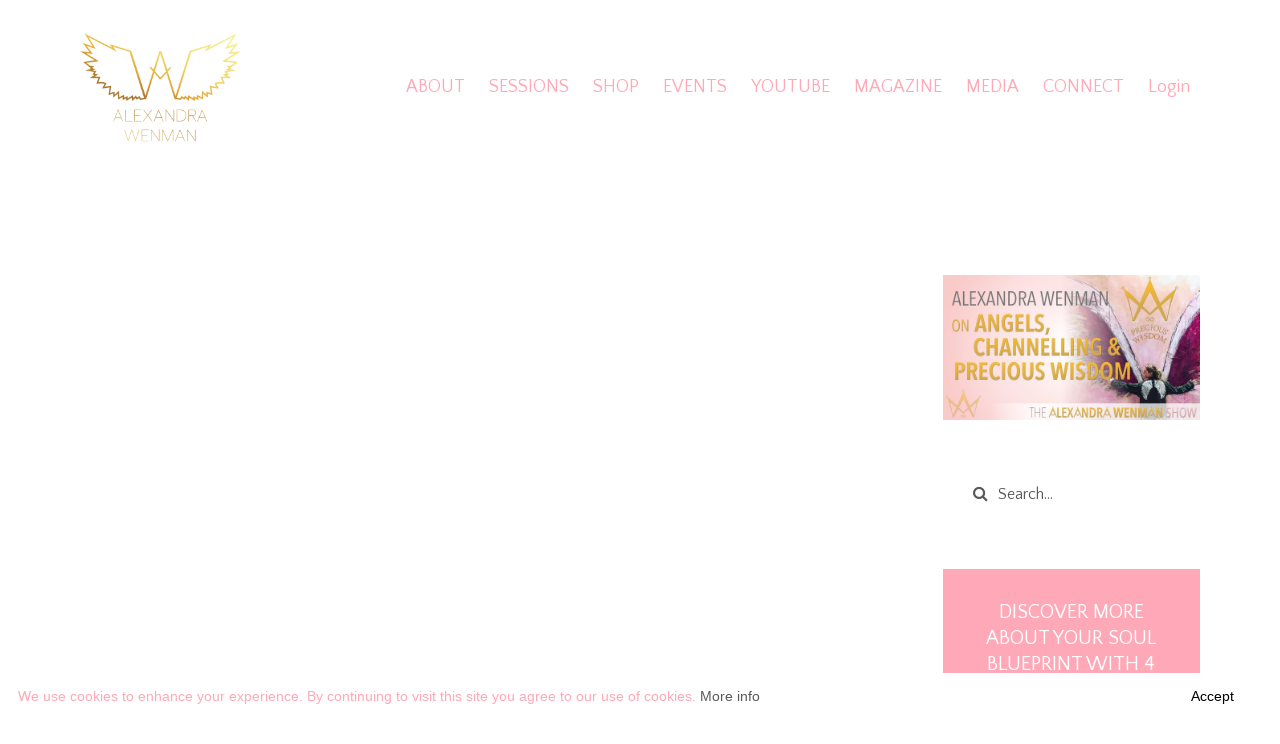

--- FILE ---
content_type: text/html; charset=utf-8
request_url: https://www.alexandrawenman.com/blog/
body_size: 6333
content:
<!DOCTYPE html>
<html lang="en">
  <head>

    <!-- Title and description ================================================== -->
    
              <meta name="csrf-param" content="authenticity_token">
              <meta name="csrf-token" content="8kONKZzOXuuRtgIoWsW2YprCHpkZ3dwOSzqnHqXQto18CxMQY1p+/XeXJbLlIZZM4cl++nwNOlSW+0QtnEb4Xg==">
            
    <title>
      
        Alexandra Wenman
      
    </title>
    <meta charset="utf-8" />
    <meta content="IE=edge,chrome=1" http-equiv="X-UA-Compatible">
    <meta name="viewport" content="width=device-width, initial-scale=1, maximum-scale=1, user-scalable=no">
    

    <!-- Helpers ================================================== -->
    <meta property="og:type" content="website">
<meta property="og:url" content="https://www.alexandrawenman.com/blog">
<meta name="twitter:card" content="summary_large_image">




    <link href="https://kajabi-storefronts-production.kajabi-cdn.com/kajabi-storefronts-production/themes/1903867/settings_images/ukW4lMsRu6YR6a8UfDk3_Alex-Favicon.png?v=2" rel="shortcut icon" />
    <link rel="canonical" href="https://www.alexandrawenman.com/blog" />

    <!-- CSS ================================================== -->
    <link rel="stylesheet" href="https://maxcdn.bootstrapcdn.com/bootstrap/4.0.0-alpha.4/css/bootstrap.min.css" integrity="sha384-2hfp1SzUoho7/TsGGGDaFdsuuDL0LX2hnUp6VkX3CUQ2K4K+xjboZdsXyp4oUHZj" crossorigin="anonymous">
    <link rel="stylesheet" href="https://maxcdn.bootstrapcdn.com/font-awesome/4.5.0/css/font-awesome.min.css">
    
      <link href="//fonts.googleapis.com/css?family=Quattrocento+Sans:400,700,400italic,700italic" rel="stylesheet" type="text/css">
    
    <link rel="stylesheet" media="screen" href="https://kajabi-app-assets.kajabi-cdn.com/assets/core-0d125629e028a5a14579c81397830a1acd5cf5a9f3ec2d0de19efb9b0795fb03.css" />
    <link rel="stylesheet" media="screen" href="https://kajabi-storefronts-production.kajabi-cdn.com/kajabi-storefronts-production/themes/1903867/assets/styles.css?1664817703725261" />
    <link rel="stylesheet" media="screen" href="https://kajabi-storefronts-production.kajabi-cdn.com/kajabi-storefronts-production/themes/1903867/assets/overrides.css?1664817703725261" />

    <!-- Container Width ================================================== -->
    
    

    <!-- Optional Background Image ======================================== -->
    

    <!-- Full Bleed Or Container ================================================== -->
    

    <!-- Header hook ================================================== -->
    <link rel="alternate" type="application/rss+xml" title="" href="https://www.alexandrawenman.com/blog.rss" /><script type="text/javascript">
  var Kajabi = Kajabi || {};
</script>
<script type="text/javascript">
  Kajabi.currentSiteUser = {
    "id" : "-1",
    "type" : "Guest",
    "contactId" : "",
  };
</script>
<script type="text/javascript">
  Kajabi.theme = {
    activeThemeName: "Premier Site",
    previewThemeId: null,
    editor: false
  };
</script>
<meta name="turbo-prefetch" content="false">
<script type="text/javascript" id="cookieinfo"
	src="//cookieinfoscript.com/js/cookieinfo.min.js"
	data-bg="#FFFFFF"
	data-fg="#FFA9B8"
	data-link="#595959"
	data-cookie="CookieInfoScript"
	data-text-align="left"
	data-divlinkbg=”FFA9B8”
       data-close-text="Accept">
</script><style type="text/css">
  #editor-overlay {
    display: none;
    border-color: #2E91FC;
    position: absolute;
    background-color: rgba(46,145,252,0.05);
    border-style: dashed;
    border-width: 3px;
    border-radius: 3px;
    pointer-events: none;
    cursor: pointer;
    z-index: 10000000000;
  }
  .editor-overlay-button {
    color: white;
    background: #2E91FC;
    border-radius: 2px;
    font-size: 13px;
    margin-inline-start: -24px;
    margin-block-start: -12px;
    padding-block: 3px;
    padding-inline: 10px;
    text-transform:uppercase;
    font-weight:bold;
    letter-spacing:1.5px;

    left: 50%;
    top: 50%;
    position: absolute;
  }
</style>
<script src="https://kajabi-app-assets.kajabi-cdn.com/vite/assets/track_analytics-999259ad.js" crossorigin="anonymous" type="module"></script><link rel="modulepreload" href="https://kajabi-app-assets.kajabi-cdn.com/vite/assets/stimulus-576c66eb.js" as="script" crossorigin="anonymous">
<link rel="modulepreload" href="https://kajabi-app-assets.kajabi-cdn.com/vite/assets/track_product_analytics-9c66ca0a.js" as="script" crossorigin="anonymous">
<link rel="modulepreload" href="https://kajabi-app-assets.kajabi-cdn.com/vite/assets/stimulus-e54d982b.js" as="script" crossorigin="anonymous">
<link rel="modulepreload" href="https://kajabi-app-assets.kajabi-cdn.com/vite/assets/trackProductAnalytics-3d5f89d8.js" as="script" crossorigin="anonymous">      <script type="text/javascript">
        if (typeof (window.rudderanalytics) === "undefined") {
          !function(){"use strict";window.RudderSnippetVersion="3.0.3";var sdkBaseUrl="https://cdn.rudderlabs.com/v3"
          ;var sdkName="rsa.min.js";var asyncScript=true;window.rudderAnalyticsBuildType="legacy",window.rudderanalytics=[]
          ;var e=["setDefaultInstanceKey","load","ready","page","track","identify","alias","group","reset","setAnonymousId","startSession","endSession","consent"]
          ;for(var n=0;n<e.length;n++){var t=e[n];window.rudderanalytics[t]=function(e){return function(){
          window.rudderanalytics.push([e].concat(Array.prototype.slice.call(arguments)))}}(t)}try{
          new Function('return import("")'),window.rudderAnalyticsBuildType="modern"}catch(a){}
          if(window.rudderAnalyticsMount=function(){
          "undefined"==typeof globalThis&&(Object.defineProperty(Object.prototype,"__globalThis_magic__",{get:function get(){
          return this},configurable:true}),__globalThis_magic__.globalThis=__globalThis_magic__,
          delete Object.prototype.__globalThis_magic__);var e=document.createElement("script")
          ;e.src="".concat(sdkBaseUrl,"/").concat(window.rudderAnalyticsBuildType,"/").concat(sdkName),e.async=asyncScript,
          document.head?document.head.appendChild(e):document.body.appendChild(e)
          },"undefined"==typeof Promise||"undefined"==typeof globalThis){var d=document.createElement("script")
          ;d.src="https://polyfill-fastly.io/v3/polyfill.min.js?version=3.111.0&features=Symbol%2CPromise&callback=rudderAnalyticsMount",
          d.async=asyncScript,document.head?document.head.appendChild(d):document.body.appendChild(d)}else{
          window.rudderAnalyticsMount()}window.rudderanalytics.load("2apYBMHHHWpiGqicceKmzPebApa","https://kajabiaarnyhwq.dataplane.rudderstack.com",{})}();
        }
      </script>
      <script type="text/javascript">
        if (typeof (window.rudderanalytics) !== "undefined") {
          rudderanalytics.page({"account_id":"97184","site_id":"108505"});
        }
      </script>
      <script type="text/javascript">
        if (typeof (window.rudderanalytics) !== "undefined") {
          (function () {
            function AnalyticsClickHandler (event) {
              const targetEl = event.target.closest('a') || event.target.closest('button');
              if (targetEl) {
                rudderanalytics.track('Site Link Clicked', Object.assign(
                  {"account_id":"97184","site_id":"108505"},
                  {
                    link_text: targetEl.textContent.trim(),
                    link_href: targetEl.href,
                    tag_name: targetEl.tagName,
                  }
                ));
              }
            };
            document.addEventListener('click', AnalyticsClickHandler);
          })();
        }
      </script>
<meta name='site_locale' content='en'><style type="text/css">
  /* Font Awesome 4 */
  .fa.fa-twitter{
    font-family:sans-serif;
  }
  .fa.fa-twitter::before{
    content:"𝕏";
    font-size:1.2em;
  }

  /* Font Awesome 5 */
  .fab.fa-twitter{
    font-family:sans-serif;
  }
  .fab.fa-twitter::before{
    content:"𝕏";
    font-size:1.2em;
  }
</style>
<link rel="stylesheet" href="https://cdn.jsdelivr.net/npm/@kajabi-ui/styles@1.0.4/dist/kajabi_products/kajabi_products.css" />
<script type="module" src="https://cdn.jsdelivr.net/npm/@pine-ds/core@3.15.0/dist/pine-core/pine-core.esm.js"></script>
<script nomodule src="https://cdn.jsdelivr.net/npm/@pine-ds/core@3.15.0/dist/pine-core/index.esm.js"></script>

  </head>
  <body>
    <div class="container container--main container--full">
      <div class="content-wrap">
        <div id="section-header" data-section-id="header"><!-- Header Variables -->























<!-- KJB Settings Variables -->





<style>
  .header {
    background: #ffffff;
  }
  
    .header--dark a, .header--dark a:hover, .header--dark a:not([href]):not([tabindex]) {
      color: #ffa9b8;
    }
    .header--light a, .header--light a:hover, .header--light a:not([href]):not([tabindex]) {
      color: #ffa9b8;
    }
  
  .header .logo--text, .header--left .header-menu a {
    line-height: 115px;
  }
  .header .logo--image {
    height: 115px;
  }
  .header .logo img {
    max-height: 115px;
  }
  .announcement {
      background: #ffa9b8;
      color: #fff;
    }
  /*============================================================================
    #Header User Menu Styles
  ==============================================================================*/
  .header .user__dropdown {
    background: #fff;
    top: 145px;
  }
  .header--center .user__dropdown {
    top: 50px;
  }
  
    .header .user__dropdown a {
      color: #595959;
    }
  
  /*============================================================================
    #Header Responsive Styles
  ==============================================================================*/
  @media (max-width: 767px) {
    .header .logo--text {
      line-height: 100px;
    }
    .header .logo--image {
      max-height: 100px;
    }
    .header .logo img {
      max-height: 100px;
    }
    .header .header-ham {
      top: 50px;
    }
  }
</style>



  <!-- Announcement Variables -->






<!-- KJB Settings Variables -->


<style>
  .announcement {
    background: #ffa9b8;
    color: #fff;
  }
  a.announcement:hover {
    color: #fff;
  }
</style>



  <div class="header header--light header--left" kjb-settings-id="sections_header_settings_background_color">
    <div class="container">
      
        <a href="/" class="logo logo--image">
          <img src="https://kajabi-storefronts-production.kajabi-cdn.com/kajabi-storefronts-production/themes/1903867/settings_images/vh6mPqvVTVSs19NY9VOg_Alexandra_Wenman-Logo.PNG" kjb-settings-id="sections_header_settings_logo"/>
        </a>
      
      <div class="header-ham">
        <span></span>
        <span></span>
        <span></span>
      </div>
      <div kjb-settings-id="sections_header_settings_menu" class="header-menu">
        
          
            <a href="https://www.alexandrawenman.com/about">ABOUT</a>
          
            <a href="https://www.alexandrawenman.com/sessions">SESSIONS</a>
          
            <a href="https://www.alexandrawenman.com/shop">SHOP</a>
          
            <a href="https://www.alexandrawenman.com/events">EVENTS</a>
          
            <a href="https://www.youtube.com/channel/UCddFn-Z7GP9r4g61N2sKmew/"target="_blank">YOUTUBE</a>
          
            <a href="https://www.alexandrawenman.com/alchymystic-magazine">MAGAZINE</a>
          
            <a href="https://www.alexandrawenman.com/media">MEDIA</a>
          
            <a href="https://www.alexandrawenman.com/connect">CONNECT</a>
          
        
        
        <!-- User Dropdown Variables -->





<!-- KJB Settings Variables -->






  <span kjb-settings-id="sections_header_settings_language_login"><a href="/login">Login</a></span>


      </div>
    </div>
  </div>


</div>
        


        <div id="section-hero_blog" data-section-id="hero_blog">

</div>
<div id="" class="section section--global">
  <div class="container">
    <div class="row section__row">
      <div class="section__body col-lg-9">
        <div id="section-blog_listing_body" data-section-id="blog_listing_body">
  
  


</div>
      </div>
      <div id="section-blog_sidebar" data-section-id="blog_sidebar">
  <div class="section__sidebar col-lg-3">
    
      
          <!-- Block Variables -->





<!-- KJB Settings Variables -->


<div class="panel panel--img">
  
    <a href="https://www.youtube.com/channel/UCddFn-Z7GP9r4g61N2sKmew" target="_blank">
      <img src="https://kajabi-storefronts-production.kajabi-cdn.com/kajabi-storefronts-production/themes/1903867/settings_images/G9xUQVlyQNaT83lSR7CK_podcast-coverart.jpg" class="img-fluid" kjb-settings-id="sections_blog_sidebar_blocks_1594161251077_settings_image"/>
    </a>
  
</div>

        
    
      
          




<style>
  .search {
    background-color: #ffffff;
  }
  .panel--1590875204462 ::-webkit-input-placeholder {
    color: #595959;
  }
  .panel--1590875204462 ::-moz-placeholder {
    color: #595959;
  }
  .panel--1590875204462 :-ms-input-placeholder {
    color: #595959;
  }
  .panel--1590875204462 :-moz-placeholder {
    color: #595959;
  }
  .panel--1590875204462 .search__icon {
    color: #595959;
  }
  .panel--1590875204462 .search__input {
    color: #595959;
  }
</style>

<div class="panel panel--1590875204462 search" kjb-settings-id="sections_blog_sidebar_blocks_1590875204462_settings_search_text">
  <div class="panel__body">
    <form action="/blog/search" method="get" role="search">
      <div class="input-group">
        <span class="input-group-addon search__icon"><i class="fa fa-search"></i></span>
        <input class="form-control search__input" type="search" name="q" placeholder="Search...">
      </div>
    </form>
  </div>
</div>

        
    
      
          <!-- Block Variables -->







<!-- KJB Settings Variables -->



<style>
  .panel--1590875242654 {
    background: #ffa9b8;
    color: #ffffff;
  }
</style>

<div class="panel panel--light panel--1590875242654" kjb-settings-id="sections_blog_sidebar_blocks_1590875242654_settings_background_color">
  <div class="panel__body">
    <div class="panel__block" kjb-settings-id="sections_blog_sidebar_blocks_1590875242654_settings_content">
      <h5 style="text-align: center;"><span style="color: #ffffff;">DISCOVER MORE ABOUT YOUR SOUL BLUEPRINT WITH 4 FREE ENLIGHTENING GIFTS</span></h5>
    </div>
    












<style>
  /*============================================================================
    #Individual CTA Style
  ==============================================================================*/
  .btn--solid.btn--1590875242654 {
    background: #ffffff !important;
    border-color: #ffffff !important;
    color: #ffa9b8 !important;
  }
  .btn--solid.btn--1590875242654:hover {
    color: #ffa9b8 !important;
  }
  .btn--outline.btn--1590875242654 {
    border-color: #ffffff !important;
    color: #ffffff !important;
  }
  .btn--outline.btn--1590875242654:hover {
    color: #ffffff !important;
  }
</style>
<a href="#two-step" class="btn btn-cta btn--block btn--solid btn--med btn--1590875242654" data-num-seconds="" id="" kjb-settings-id="sections_blog_sidebar_blocks_1590875242654_settings_btn_action" target="">Subscribe</a>

  </div>
</div>

        
    
      
          

<style>
  .panel--1590875356713 .instructor__title {
    color: ;
  }
</style>

<div class="panel panel--1590875356713 instructor" kjb-settings-id="sections_blog_sidebar_blocks_1590875356713_settings_heading">
  <div class="panel__body">
    
      <h6 class="panel__heading" kjb-settings-id="sections_blog_sidebar_blocks_1590875356713_settings_heading">Meet Alexandra</h6>
    
    <div class="media">
      
        <div class="media-left">
          <img src="https://kajabi-storefronts-production.kajabi-cdn.com/kajabi-storefronts-production/themes/1903867/settings_images/OSvoRjx0QDK7CMpSbEOi_About_Alexandra_Wenman.jpg" class="img-circle instructor__image" kjb-settings-id="sections_blog_sidebar_blocks_1590875356713_settings_image"/>
        </div>
      
      <div class="media-body media-middle">
        <p class="instructor__name" kjb-settings-id="sections_blog_sidebar_blocks_1590875356713_settings_name">Alexandra Wenman</p>
        <p class="instructor__title" kjb-settings-id="sections_blog_sidebar_blocks_1590875356713_settings_title"></p>
      </div>
    </div>
    <p class="panel__copy" kjb-settings-id="sections_blog_sidebar_blocks_1590875356713_settings_bio">A trusted author, speaker, healer, poet and presenter, Alexandra has become a go-to expert and wise woman in a world that is waking up quicker than ever before.</p>
  </div>
</div>

      
    
  </div>



</div>
    </div>
  </div>
</div>
        <div id="section-footer" data-section-id="footer">


<style>
  .footer {
    background: #ffffff;
  }
  
    .footer, .footer--dark a, .footer--dark a:hover, .footer--dark a:not([href]):not([tabindex]) {
      color: #595959;
    }
    .footer, .footer--light a, .footer--light a:hover, .footer--light a:not([href]):not([tabindex]) {
      color: #595959;
    }
  
</style>

  <footer class="footer footer--light footer--center" kjb-settings-id="sections_footer_settings_background_color">
    <div class="container">
      <div class="footer__text-container">
        
          <img src="https://kajabi-storefronts-production.kajabi-cdn.com/kajabi-storefronts-production/themes/1903867/settings_images/0pAxD77SKimP8eT31egQ_Alexandra_Wenman-Logo.PNG" class="logo footer__logo" kjb-settings-id="sections_footer_settings_logo"/>
        
        
          <span kjb-settings-id="sections_footer_settings_copyright" class="footer__copyright">&copy; 2026 Alexandra Wenman</span>
        
        
          <div class="footer__powered-by">
            <a target="_blank" rel="nofollow noopener" href="https://app.kajabi.com/r/RL6t2gxJ?powered_by=true">Powered by Kajabi</a>
          </div>
        
        
          <div kjb-settings-id="sections_footer_settings_menu" class="footer__menu">
            
              <a class="footer__menu-item" href="https://www.alexandrawenman.com/pages/terms">Terms</a>
            
              <a class="footer__menu-item" href="https://www.alexandrawenman.com/pages/privacy-policy">Privacy</a>
            
              <a class="footer__menu-item" href="https://www.alexandrawenman.com/pages/copyright-disclaimer">Copyright© Disclaimer</a>
            
          </div>
        
      </div>
      <!-- Section Variables -->

























<!-- KJB Settings Variables -->

















<style>
  .footer .social-icons__icon,
  .footer .social-icons__icon:hover {
    color: #ffa9b8;
  }
  .footer .social-icons--round .social-icons__icon ,
  .footer .social-icons--square .social-icons__icon {
    background-color: #ffa9b8;
  }
</style>


  <div class="social-icons social-icons--none social-icons--center">
    <div class="social-icons__row">
      
        <a class="social-icons__icon fa fa-facebook" href="https://www.facebook.com/AlexandraWenmansPreciousWisdom/" kjb-settings-id="sections_footer_settings_social_icon_link_facebook" target=""></a>
      
      
        <a class="social-icons__icon fa fa-twitter" href="https://www.twitter.com/alexandrawenman" kjb-settings-id="sections_footer_settings_social_icon_link_twitter" target=""></a>
      
      
        <a class="social-icons__icon fa fa-instagram" href="https://www.instagram.com/alexandracwenman" kjb-settings-id="sections_footer_settings_social_icon_link_instagram" target=""></a>
      
      
        <a class="social-icons__icon fa fa-youtube" href="https://www.youtube.com/channel/UCddFn-Z7GP9r4g61N2sKmew" kjb-settings-id="sections_footer_settings_social_icon_link_youtube" target=""></a>
      
      
      
      
      
      
      
        <a class="social-icons__icon fa fa-linkedin" href="https://www.linkedin.com/in/alexandra-wenman" kjb-settings-id="sections_footer_settings_social_icon_link_linkedin" target=""></a>
      
      
      
      
      
      
      
    </div>
  </div>


    </div>
  </footer>


</div>
      </div>
    </div>
    
      <div id="section-pop_exit" data-section-id="pop_exit">

  



  
    <div id="exit-pop" class="pop pop--light" style="display: none;" data-timed-reveal="" data-cookie-expire="30">
  <div class="pop__content">
    <div class="pop__inner">
      <div class="pop__body" style="background: #fff">
        <a class="pop__close">
          Close
        </a>
        
          <img src="https://kajabi-storefronts-production.kajabi-cdn.com/kajabi-storefronts-production/themes/1903867/settings_images/QloO466TROtfFsz57Ppn_Alexandra-Wenman-Enlightening-Gifts.jpg" class="img-fluid" kjb-settings-id="sections_pop_exit_settings_image"/>
        
        <div class="pop__body--inner">
          <div kjb-settings-id="sections_pop_exit_settings_text">
            <h4>Discover more about your true soul blueprint and divine origins, sign up to receive your 4 FREE GIFTS&hellip;</h4>
<p><span style="color: #595959;">&lsquo;<strong>The Lesser Banishing Ritual of The Pentagram&rsquo;</strong>&nbsp;psychic clearing / protection process (PDF Download)&nbsp;</span></p>
<p><span style="color: #595959;"><strong>'Loving Kindness Meditation&rsquo;</strong>&nbsp;(22min journey)</span></p>
<p><span style="color: #595959;"><strong>&lsquo;Infinite Star Alchemy&rsquo;</strong>&nbsp;channelled healing meditation journey (35min journey)&nbsp;</span></p>
<p><span style="color: #595959;"><strong>&lsquo;Mary Queen of Angels on The Rise of The Angelic Souls&rsquo;</strong>&nbsp;&ndash; Channelled Message and Healing (20min journey)</span></p>
          </div>
          
            












<style>
  /*============================================================================
    #Individual CTA Style
  ==============================================================================*/
  .btn--solid.btn--1594928324853 {
    background: #ffa9b8 !important;
    border-color: #ffa9b8 !important;
    color: #fff !important;
  }
  .btn--solid.btn--1594928324853:hover {
    color: #fff !important;
  }
  .btn--outline.btn--1594928324853 {
    border-color: #ffa9b8 !important;
    color: #ffa9b8 !important;
  }
  .btn--outline.btn--1594928324853:hover {
    color: #ffa9b8 !important;
  }
</style>
<a href="/resource_redirect/landing_pages/1135123" class="btn btn-cta btn--auto btn--solid btn--med btn--1594928324853" data-num-seconds="" id="" kjb-settings-id="sections_pop_exit_blocks_1594928324853_settings_btn_action" target="">GRAB YOUR GIFTS HERE</a>

          
        </div>
      </div>
    </div>
  </div>
</div>

  


</div>
    
    <div id="section-pop_two_step" data-section-id="pop_two_step">






  


<style>
  #two-step {
    display: none;
    /*============================================================================
      #Background Color Override
    ==============================================================================*/
    
      /*============================================================================
        #Text Color Override
      ==============================================================================*/
      color: #595959;
    
  }
</style>

<div id="two-step" class="pop pop--light">
  <div class="pop__content">
    <div class="pop__inner">
      <div class="pop__body" style="background: #fff;">
        <a class="pop__close">
          Close
        </a>
        
          <img src="https://kajabi-storefronts-production.kajabi-cdn.com/kajabi-storefronts-production/themes/1903867/settings_images/LnmlUgSRVikDxVMqckEP_file.jpg" class="img-fluid" kjb-settings-id="sections_pop_two_step_settings_image"/>
        
        <div class="pop__body--inner">
          
            <div class="block--1492725503624">
              
                  <div kjb-settings-id="sections_pop_two_step_blocks_1492725503624_settings_text">
  <h4>Discover more about your true soul blueprint and divine origins, sign up to receive your 4 FREE GIFTS&hellip;</h4>
<p><span style="color: #595959;">&lsquo;<strong>The Lesser Banishing Ritual of The Pentagram&rsquo;</strong>&nbsp;psychic clearing / protection process (PDF Download)&nbsp;</span></p>
<p><span style="color: #595959;"><strong>'Loving Kindness Meditation&rsquo;</strong>&nbsp;(22min journey)</span></p>
<p><span style="color: #595959;"><strong>&lsquo;Infinite Star Alchemy&rsquo;</strong>&nbsp;channelled healing meditation journey (35min journey)&nbsp;</span></p>
<p><span style="color: #595959;"><strong>&lsquo;Mary Queen of Angels on The Rise of The Angelic Souls&rsquo;</strong>&nbsp;&ndash; Channelled Message and Healing (20min journey)</span></p>
</div>

              
            </div>
          
          
  <form data-parsley-validate="true" data-kjb-disable-on-submit="true" action="https://www.alexandrawenman.com/forms/393190/form_submissions" accept-charset="UTF-8" method="post"><input name="utf8" type="hidden" value="&#x2713;" autocomplete="off" /><input type="hidden" name="authenticity_token" value="U93GUdBSF8kPyD2QvE5dE2q6PWUATvXxEnqr8bsEPkuwoR0livwIjFjwUzYaG0EO+Wu9ij90CUIVYqYgxLJFBQ==" autocomplete="off" /><input type="text" name="website_url" autofill="off" placeholder="Skip this field" style="display: none;" /><input type="hidden" name="kjb_fk_checksum" autofill="off" value="689875e57ffc886080291005b4df1c96" />
    
    
    
    
    
    
    
    

    <style>
      /*============================================================================
        #Individual CTA Style
      ==============================================================================*/
      .btn--sections_pop_two_step_settings_btn_text.btn--solid {
        background: #ffa9b8;
        border-color: #ffa9b8;
        color: #fff;
      }
      .btn--sections_pop_two_step_settings_btn_text.btn--outline {
        border-color: #ffa9b8;
        color: #ffa9b8;
      }
    </style>
    <div class="pop__form" kjb-settings-id="sections_pop_two_step_settings_form">
      <input type="hidden" name="thank_you_url" value="">
      <div class="row optin optin--stacked">
        
          <div class="col-sm-12">
            <div class="text-field form-group"><input type="text" name="form_submission[name]" id="form_submission_name" value="" required="required" class="form-control" placeholder="Name" /></div>
          </div>
        
          <div class="col-sm-12">
            <div class="email-field form-group"><input required="required" class="form-control" placeholder="Email" type="email" name="form_submission[email]" id="form_submission_email" /></div>
          </div>
        
        <div class="col-sm-12">
          <button class="btn btn--sections_pop_two_step_settings_btn_text btn--block btn--solid btn-form" id="form-button" type="submit" kjb-settings-id="sections_pop_two_step_settings_btn_text">Submit</button>
        </div>
      </div>
    </div>
  </form>


        </div>
      </div>
    </div>
  </div>
</div>

</div>

    <!-- Javascripts ================================================== -->
    <script src="https://kajabi-app-assets.kajabi-cdn.com/assets/core-138bf53a645eb18eb9315f716f4cda794ffcfe0d65f16ae1ff7b927f8b23e24f.js"></script>
    <script charset='ISO-8859-1' src='https://fast.wistia.com/assets/external/E-v1.js'></script>
    <script charset='ISO-8859-1' src='https://fast.wistia.com/labs/crop-fill/plugin.js'></script>
    <script src="https://cdnjs.cloudflare.com/ajax/libs/ouibounce/0.0.12/ouibounce.min.js"></script>
    <script src="https://cdnjs.cloudflare.com/ajax/libs/slick-carousel/1.6.0/slick.min.js"></script>
    <script src="https://kajabi-storefronts-production.kajabi-cdn.com/kajabi-storefronts-production/themes/1903867/assets/scripts.js?1664817703725261"></script>
    <script src="https://cdnjs.cloudflare.com/ajax/libs/tether/1.3.8/js/tether.min.js"></script><!-- Tether for Bootstrap -->
    <script src="https://maxcdn.bootstrapcdn.com/bootstrap/4.0.0-alpha.4/js/bootstrap.min.js" integrity="sha384-VjEeINv9OSwtWFLAtmc4JCtEJXXBub00gtSnszmspDLCtC0I4z4nqz7rEFbIZLLU" crossorigin="anonymous"></script>
    
      <script id="dsq-count-scr" src="//.disqus.com/count.js" async=""></script>
    
  </body>
</html>